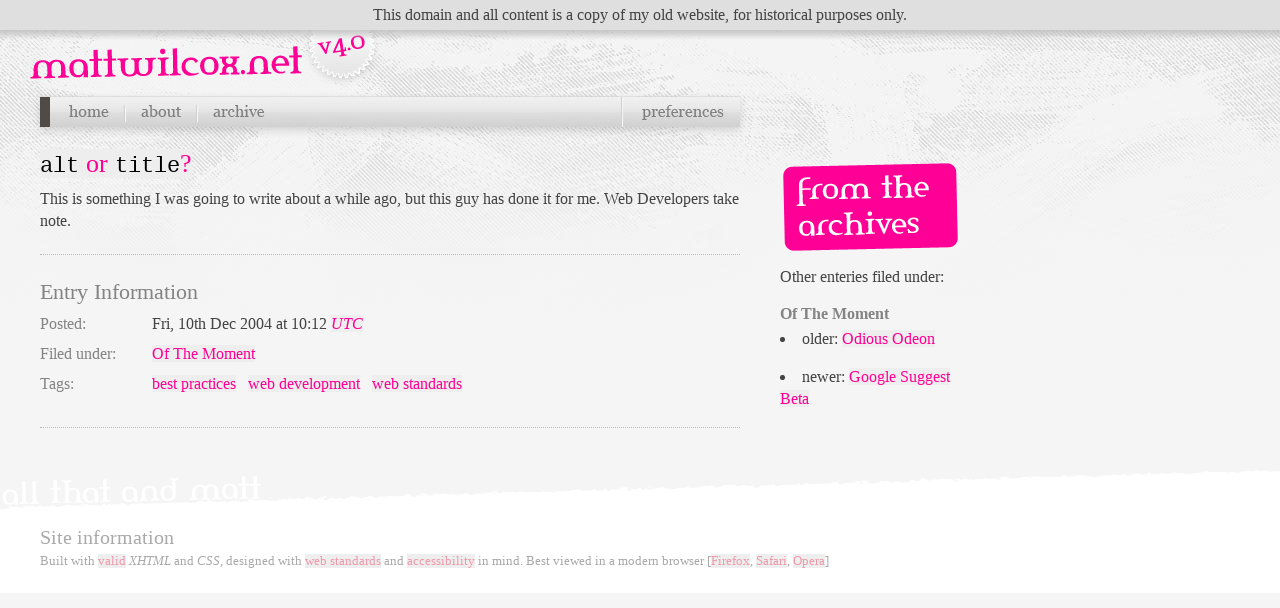

--- FILE ---
content_type: text/html; charset=utf-8
request_url: https://2002-2012.mattwilcox.net/archive/entry/id/271/
body_size: 2274
content:
<!DOCTYPE html>
<html lang="en-GB">
<head>

<!-- Hi there! :)
     This design and code of this website is out of date, and does not reflect my current skills.
     A re-design is on the way. Please see: https://2002-2012.mattwilcox.net/archive/entry/id/1033/ -->

  <!-- meta information -->
  <meta charset="utf-8" />
  <meta name="author"
        content="Matthew Wilcox" />
  <meta name="description"
        content="An archived entry from Matt Wilcox .net." />
  <meta name="robots"
        content="index,follow" />
  <meta name="revisit-after"
        content="7 days" />
  <meta name="country"
        content="UK" />
  <meta name="language"
        content="en-GB" />


  <!-- media styles -->
  <link rel="stylesheet"
        type="text/css"
        media="screen, projection"
        href="/skins/2006remake/screen.css" />
  <link rel="stylesheet"
        type="text/css"
        media="print"
        href="/skins/print/print.css" />
  <!--[if IE 6]>
  <link rel="stylesheet"
        type="text/css"
        href="/skins/2006remake/ie_hacks.css" />
  <![endif]-->
  <!--[if IE 7]>
  <link rel="stylesheet"
        type="text/css"
        href="/skins/2006remake/ie7_hacks.css" />
  <![endif]-->

  <!-- favicon -->
  <link rel="shortcut icon"
        href="/favicon.ico"
        type="image/x-icon" />

  <!-- javascript -->
  <script type="text/javascript" src="/dom/dom.js"></script>
  <!-- google analytics
       NOTE:      This goes in the head because it's the asynchronous loader, read more here:
       REFERENCE: http://code.google.com/apis/analytics/docs/tracking/asyncTracking.html -->
  <script>
    var _gaq = _gaq || [];
    _gaq.push(['_setAccount', 'UA-1768597-1']);
    _gaq.push(['_setDomainName', '2002-2012.mattwilcox.net']);
    _gaq.push(['_trackPageview']);
    _gaq.push(['_trackPageLoadTime']);
    (function() {
      var ga = document.createElement('script'); ga.type = 'text/javascript'; ga.async = true;
      ga.src = ('https:' == document.location.protocol ? 'https://ssl' : 'http://www') + '.google-analytics.com/ga.js';
      var s = document.getElementsByTagName('script')[0]; s.parentNode.insertBefore(ga, s);
    })();
  </script>

  <title>&lt;code&gt;alt&lt;/code&gt; or &lt;code&gt;title&lt;/code&gt;? | Matt Wilcox .net</title>
</head>

<body id="mattwilcox-net" class="entry">
<p class="accessibility">Jump to <a href="#nav_main" title="accesskey 0" accesskey="0">main navigation</a>, <a href="#content_main" title="accesskey 1" accesskey="1">main content</a></p>

<div id="wrapper">
  <div id="page_context">
    <h1>Archived entry | Matt Wilcox .net</h1>
  </div><!-- id:page_context -->

  <div id="content_main">
    <div class="post">
      <h2><a href="http://www.456bereastreet.com/archive/200412/the_alt_and_title_attributes/" rel="external"><code>alt</code> or <code>title</code>?</a></h2>
      <p>This is something I was going to write about a while ago, but this guy has done it for me. Web Developers take note.</p>      <h3 class="post_information">Entry Information</h3>
            <dl class="post_information">
        <dt>Posted:</dt>
        <dd>Fri, 10th Dec 2004 at 10:12 <a href="http://en.wikipedia.org/wiki/Greenwich_Mean_Time" rel="external" title="Wikipedia explains UTC/GMT"><acronym title="Coordinated Universal Time">UTC</acronym></a></dd>
        <dt>Filed under:</dt>
        <dd>
          <ul>
            <li><a href="/archive/category/of+the+moment/" title="view all entries filed under 'Of The Moment'">Of The Moment</a></li>
          </ul>
        </dd>
        <dt>Tags:</dt>
        <dd>
          <ul>
            <li><a href="/archive/tag/best+practices/" rel="tag" title="view all entries tagged with 'best practices'">best practices</a></li>
            <li><a href="/archive/tag/web+development/" rel="tag" title="view all entries tagged with 'web development'">web development</a></li>
            <li><a href="/archive/tag/web+standards/" rel="tag" title="view all entries tagged with 'web standards'">web standards</a></li>
          </ul>
        </dd>
      </dl>
    </div><!-- class:post -->
    <div class="comments">
    </div>
  </div><!-- id:content_main -->

  <div id="content_supp">
    <h2 id="archives">From the archives</h2>
    <p>Other enteries filed under:</p>
      <h4>Of The Moment</h4>
      <ul>
        <li>older: <a href="/archive/entry/id/270/">Odious Odeon</a></li>
        <li>newer: <a href="/archive/entry/id/272/">Google Suggest Beta</a></li>
      </ul>
  </div><!-- id:content_supp -->

  <div id="nav_main">
    <h2><a href="/" title="go back to the homepage">Navigation</a></h2>
    <ul>
      <li id="home"><a href="/" title="view the latest updates">Home</a></li>
      <li id="about"><a href="/about/" title="find out about Matt">About</a></li>
      <li id="archive"><a href="/archive/" title="view all previous enteries">Archives</a></li>
      <li id="preferences"><a href="/preferences/" title="change how this site looks">Preferences</a></li>
    </ul>
    <p class="accessibility">Jump to the <a href="#wrapper" title="accesskey 9" accesskey="9">begining of the page</a></p>
  </div><!-- id:nav_main -->

  <div id="siteinfo">
    <h2>Site information</h2>
    <p>Built with <a href="http://validator.w3.org/check?uri=referer" rel="external" title="run this page through the W3C HTML validator">valid</a> <abbr title="eXtensible Hypertext Markup Language">XHTML</abbr> and <abbr title="Cascading Style Sheets">CSS</abbr>, designed with <a href="/accessibility/#web_standards" title="read my Web Standards statement">web standards</a> and <a href="/accessibility/" title="read my Accessibility Statement">accessibility</a> in mind. Best viewed in a modern browser [<a href="http://www.mozilla.org" rel="external"
                                           title="get the free Firefox web browser">Firefox</a>,
                                        <a href="http://www.apple.com/macosx/features/safari/" rel="external"
                                           title="visit Apple's Safari web browser homepage">Safari</a>,
                                        <a href="http://www.opera.com/" rel="external"
                                           title="get the free Opera web browser">Opera</a>]</p>
  </div><!-- id:siteinfo -->

</div><!-- id:wrapper -->

<p id="site-notice">This domain and all content is a copy of my old website, for historical purposes only.</p>

</body>
</html>

--- FILE ---
content_type: text/css; charset=utf-8
request_url: https://2002-2012.mattwilcox.net/skins/2006remake/screen.css
body_size: 3515
content:
/* SCREEN.CSS
   This is where all styles for on-screen media are declaired
   
   FILE INFO
   Revision number:  0.8
   Last updated:     18/05/2006
   Last updated by:  Matt Wilcox ( mail@matthewwilcox.com )

------------------------------------------------------------------------------------------------------ */

/* =global_reset */
   *                                             { margin: 0; padding: 0; }
   ul, dl, ol                                    { list-style-position: inside; }
   ul ul, ul ol, ul dir, ul menu, ul dl,
   ol ul, ol ol, ol dir, ol menu, ol dl,
   dir ul, dir ol, dir dir, dir menu, 
   dir dl, menu ul, menu ol, menu dir,
   menu menu, menu dl, dl ul, dl ol,
   dl dir, dl menu, dl dl                        { margin-top: 0; margin-bottom: 0; }
   p, ul, ol, dl, dd, blockquote, form, object   { margin-bottom: 1em; }

/* =html =body */
   html { 
     font: 100%/140% Georgia, "Times New Roman", serif; color: #444; background: #f5f5f5 url(images/html.jpg) no-repeat 0 0; }
   body {
     width : 100%;
     background : url(images/siteinfo.gif) 0 100% no-repeat; }

/* =hx */
   h1, h2, h3, h4, h5, h6 {
     margin-bottom : .3em;
     line-height : 1.3em; color : #848484; }

/* =h1 */
   h1 {
     position : absolute; left : -999em;
     overflow : hidden; }

/* =h2 */
   h2 {
     font-size : 1.6em; font-weight : normal; }
   
   #siteinfo h2 {
     margin-bottom : 0;
     color : #aaa; }
     
   #form_contact h2 {
    font-size : 1.4em; font-weight : normal; }
    
   .home #content_main h2 {
     position : absolute; left : 0px;
     width : 253px; height : 57px; margin-top : -63px; 
     text-indent : -999em; overflow : hidden; background : url(images/home_content-main_h2.png) no-repeat 0 0; }
   .home #content_supp h2 {
     width : 180px; height : 111px; 
     background : url(images/home_content-supp_h2.gif) no-repeat 0 0; text-indent : -999em; overflow : hidden; }
   .home h2#recent_comments {
     background : url(images/home_content-supp_h2-2.gif) no-repeat 0 0; }
     
   .entry #content_supp h2 {
     width : 180px; height : 111px;
     text-indent : -999em; overflow : hidden; background : url(images/entry_content-supp_h2.gif) no-repeat 0 0; }
   .entry #content_supp h2#archives {
     background-image : url(images/entry_content-supp_h2-archive.gif); }
     
   .accessibility #content_supp h2 {
     width : 180px; height : 111px;
     text-indent : -999em; overflow : hidden; background : url(images/accessibility_content-supp_h2.gif) no-repeat 0 0; }
     
   .about #content_supp h2 { 
     width : 180px; height : 111px;
     text-indent : -999em; overflow : hidden; background : url(images/about_content-supp_h2.gif) no-repeat 0 0; }

/* =h3 */
   h3 {
     font-size : 1.4em; font-weight : normal; }
     
   .home #content_supp h3 {
     width : 100%; }
   
   .entry h3.post_information,
   #footnotes h3 {
     clear : both;
     margin-top : 1em; padding-top : 1em; border-top : 1px dotted #bbb; }
     
/* =h4 */
   #content_supp h4 {
     clear : left; }
   h4.photo,
   h4.video,
   h4.audio {
     display : block; width : 180px; height : 40px;
     text-indent : -999em; overflow : hidden; background : url(images/h4_photo.gif) 0 0 no-repeat; }
   h4.video {
     background-image : url(images/h4_video.gif); }
   h4.audio {
     background-image : url(images/h4_audio.gif); }
     
   #form_comment h4,
   #form_contact h4 {
     position : absolute; left : -999em;
     overflow : hidden; }
     
   .home h4 {
     position : absolute; left : -999em;
     overflow : hidden; }
   /* .home h4.information {
     position : relative; left : 0;
     font-size : 1em; font-weight : bold; } */

/* =p */
   p.accessibility { display : none; }
   #site-notice {
     position : fixed; top : 0;
     display : block; width : 100%; padding : .25em 0 .85em 0;
     text-align : center; z-index : 2; background : url(images/p_accessibility.png) repeat-x 100% 100%; }
     
   form p {
     width : 450px;
     font-size : .75em; color : #848484; }
     
   p.notice {
     top : 0;
     overflow : hidden; }
     
   #content_supp p.meta {
     font-size : .9em; }
     
   blockquote p.author {
     margin-left : -25px;
     text-indent : 25px; background : url(images/tilde.gif) no-repeat 0 .5em; }
     
   ol.comment li > p {
     margin-top : .5em;
     color : #444; }

/* =em =strong =del =ins =abbr =acronym =code */
   em          { font-style : normal; border-bottom : 1px solid; }
   strong      { font-weight : bold; background : #f7f766; }
   del         { text-decoration : line-through; }
   ins         { text-decoration : none; color : #009; font-family : Georgia; }
   del[title],
   ins[title]  { cursor : help; }
   acronym,
   abbr        { text-decoration : none; border-bottom : none; font-style : italic; cursor : help; }
   code        { font : 87.5% dialogue, 'Courier New', courier, serif; color : #000; }
   form code   { color : #646464; }
   
/* =blockquote */
   blockquote {
     padding : 2px 0 0 25px;
     overflow : visible; background : url(images/quote_open.gif) no-repeat 0 0; }
     
   .about li blockquote {
     margin : 1em 0 0 1em; }

/* =a */
   a:link    { background : #eee; color : #ff0095; text-decoration : none; }
   a:visited { background : #eee; color : #ff0095; text-decoration : none; }
   a:hover   { background : #ff0095 url(images/a.gif) 50% 50%; color : #fff; }
   a:focus   { background-color : #ff0095; color : #fff; }
   a:active  { background-image : none; outline : none; }
   
   p.notice a:focus {
     position : absolute; left : 1em;
     margin-top : 2em }
   p.notice:hover a:focus {
     position : relative; left : 0;
     margin-top : 0;  }

   #nav_main h2 a {
     position : absolute; top : 10px; left : 28px;
     display : block; width : 355px; height : 78px;
     text-indent : -999em; overflow : hidden; background : url(images/nav-main_h2_a.jpg) 0 0 no-repeat; }
   #nav_main h2 a:hover { 
     background-position : 0 -78px; }
     
   #nav_main li a {
     position : absolute; top : 10px;
     display : block; height : 30px;
     text-indent : -999em; overflow : hidden; }
   #home a {
     left : 24px;
     width : 76px;
     background : none; }
   #about a {
     left : 98px;
     width : 74px;
     background : none; }
   #archive a {
     left : 170px;
     width : 84px;
     background : none; }
   #preferences a {
     left : 596px;
     width : 118px;
     background : none; }
   
   #home a:hover,
   #home a:focus {
     background : url(images/nav-main.jpg) no-repeat -24px -65px; }
   #about a:hover,
   #about a:focus {
     background : url(images/nav-main.jpg) no-repeat -98px -65px; }
   #archive a:hover,
   #archive a:focus {
     background : url(images/nav-main.jpg) no-repeat -170px -65px; }
   #preferences a:hover,
   #preferences a:focus {
     background : url(images/nav-main.jpg) no-repeat -596px -65px; }
   
   #home a:active {
     background : url(images/nav-main.jpg) no-repeat -24px -120px; }
   #about a:active {
     background : url(images/nav-main.jpg) no-repeat -98px -120px; }
   #archive a:active {
     background : url(images/nav-main.jpg) no-repeat -170px -120px; }
   #preferences a:active {
     background : url(images/nav-main.jpg) no-repeat -596px -120px; }
   
   .home #content_supp h3 a {
     display : block; padding-left : 6px; }
   .home .post p a {
     margin-left : .3em; }
   
   .entry .comments a { 
     position : relative; left : 7.5em; top : -3em; }
   .entry .comments ol a {
     left : auto; top : auto; }
   
   .entry #content_main div.post > a { 
     display : block; margin : 0 0 1em 0; padding : 0;
     line-height : 0; }
   
   #siteinfo a {
     color : #ee99aa; }
   #siteinfo:hover a {
     color : #ff0095; }
   #siteinfo:hover a:hover,
   #siteinfo:hover a:focus {
     color : #fff; }
   
   ul.photo a {
     float : left;
     margin : 0 10px 10px 0; padding : 0; }
   ul.photo a:focus {
     outline : 0; }
   ul.photo a:after {
     content: url(images/thumbnail_mask.png); display: block; width: 75px; height: 75px; margin-top: -75px; }
   ul.photo a:hover:after,
   ul.photo a:focus:after {
     content: url(images/thumbnail_mask-2.png); }

/* =hr */
   hr { display: none; }

/* =ul */
   #nav_main ul { 
     position : absolute; left : 26px; top : 87px; list-style-position : inside;
     width : 730px; height : 55px;
     list-style-type : none; background : url(images/nav-main.jpg) no-repeat 0 0; }
     
   ul.photo { 
     margin : 0; padding : 0;
     list-style-type : none; list-style-position : outside; }
   ul.audio,
   ul.photo,
   ul.video { 
     margin-bottom : 2em;
     overflow : hidden; }
   
   #footnotes ul { margin-bottom : 1em; }

/* =ol */
    ol {
      margin-left : 30px; list-style-position : outside;
      counter-reset: item 0; }
      
    ol.code {
      margin-bottom : 2em;
      font : 12px/16px dialogue, monospace, 'Courier New', courier, serif; }
      
    .entry .comments ol {
      clear : both;
      margin : -1em 0 1em 0;
      color : #848484; }
    
/* =dl */
   #content_main dl { 
     margin-bottom : 1em; }
     
   #content_supp ul dl {
     margin-left : 15px;
     font-size : .9em; }
     
   .accessibility #content_main dl {
     border-left : 6px dotted #aaa; padding-left : 1em; }

/* =dt */
   #content_supp ul dt {
     float : left;
     margin : 0 .5em 0 0;
     font-weight : normal; }
     
   .home #content_supp dt {
     padding-top : 1em; border-top : 1px dotted #ccc; }
   .home .post dt,
   .entry .post_information dt {
     float : left;
     margin : 0; width : 7em;
     font-weight : normal; }
   .entry dt,
   .accessibility dt {
     font-weight : bold; color : #848484; }
     
/* =dd */
   #content_supp ul dd { 
     margin : 0;
     font-weight : normal; }
     
   .home .post dd,
   .entry .post_information dd {
     margin-bottom : 0; }
     
   .entry #content_main dd {
     margin : .5em 0 0 1em; }
   .entry #content_main .post_information dd {
     margin : 0; }

/* =li */
   ol.comment > li {
     display: block; }
   ol.comment > li:before {
     content: counters(item, "."); counter-increment: item 1;
     margin-right : .25em;
     font-size : 1.9em; }
   ol.comment.reverse > li:before {
     counter-increment : item -1; }
   ol.comment li {
     margin-bottom : 3em; }
     
   #footnotes > ol > li {
     margin-bottom : 2em; }
   ol.comment li p,
   #footnotes ol > li > * {
     padding-left : 1.5em;
     font-weight : normal; }
   #footnotes ol > li > *:first-child {
     margin-top : -1.5em; }
     
   .home .post dd li,
   .post_information dd li {
     display : inline;
     margin-right : .5em; }
     
   .entry #content_supp li {
     margin-bottom : 1em; }
     
   ul.photo li       {
     display : inline;
     padding : 0; margin-bottom : 0;
     line-height : 0; }
   
   li.comment_by_matt {
      }
   li.comment_by_matt:before {
     color : #ff0095; font-style : italic; }
   
   ol.code li {
     white-space : pre; border-top : 1px solid #f5f5f5; padding : 3px 0 3px 0;
     background-color : #fff; }

/* =table */
   table {
     border-collapse: collapse; }

/* =caption */

/* =thead */

/* =tfoot */

/* =tbody */

/* =th */

/* =tr */

/* =td */

/* =img */
   a img,
   :link img,
   :visited img { 
     margin : 0; border: none; padding : 0; }
     
   .entry #content_main div.post > img {
     display : block; max-width: 100%;
     margin-bottom : 1em; border: 2px solid #fff; padding : 8px;
     background-color : #eee; }
   .entry #content_main div.post > a img {
     padding : 8px; border: 2px solid #fff;
     background-color : #eee; }
   .entry #content_main div.post a:hover img,
   .entry #content_main div.post a:focus img {
     padding : 8px; border: 2px solid #fff;
     background : #ff0095 url(images/a.gif) 50% 50%; }
   
/* =form */
   #form_comment,
   #form_contact {
     position : relative;
     width : 640px; min-height : 386px; padding : 16px 20px 20px 40px;
     background : url(images/form-comment.jpg) no-repeat 0 100%; }

/* =fieldset */
   fieldset { 
     margin : 0 0 1em 0; border-width : 0; padding : 0; }

/* =legend */
   legend { 
     margin : 0; padding : 0;
     color : inherit; }

/* =label */
   label {
     display : block; margin-bottom : .3em; }
   #form_comment label,
   #form_contact label {
     color : #fff; }
   
/* =input */
   input {
     width : 360px; padding : .1em;
     font : 100% Georgia, "Times New Roman", serif; }
   input:focus,
   textarea:focus {
     border : 2px solid #ffb;
     background-color : #ffb; }
     
   .checkbox input,
   input.submit {
     width : auto; }
     
   #form_comment div input,
   #form_contact div input {
     position : absolute; right : 47px; bottom : 39px;
     display : block; width : 141px; height : 56px; margin : 0; border : 0; padding : 56px 0 0 0; overflow : hidden; background : transparent; cursor : pointer; }
   #form_comment div input:hover,
   #form_comment div input:focus,
   #form_contact div input:hover,
   #form_contact div input:focus {
     background : url(images/form-coment_submit.jpg) no-repeat 0 0; }

/* =textarea */
   .entry textarea,
   .about textarea  { 
     width : 440px; height : 8em; margin-bottom : .3em; padding : .1em;
     font : 100% Georgia, "Times New Roman", serif; }

/* =span */
   label span {
     float : left;
     display : block; width : 5em; }
   label.checkbox span {
     float : none;
     display : inline;
     width : auto; }
     
/* =div */
   #wrapper {
     width : 920px; padding : 147px 20px 0 40px; overflow : hidden; }
     
   #content_main {
     float : left;
     width : 700px; }

   #content_supp {
     float : right;
     width : 180px; }
     
   .home #content_main {
     width : 700px; }
   .home #content_supp {
     margin-top : -361px; }
   .home #page_context {
     width : 244px; height : 204px; padding : 38px 35px 0 421px; margin-bottom : 69px;
     font-size : .95em; color : #fff; background : #ccc url(images/intro-bg.jpg) 0 0; }
   .home .post         { 
     margin-bottom : 3em; }
     
   .entry .post {
     margin-bottom : 1em; border-bottom : 1px dotted #bbb; padding-bottom : 1em; }
     
   #siteinfo { 
     clear : both;
     min-height : 69px; padding-top : 80px;
     font-size : .8em; color : #aaa; }
   #siteinfo:hover,
   #siteinfo:hover h2 {
     color : inherit; }

.float-left {
  float : left; margin-right : 1em; }
.float-right {
  float : right; margin-left : 1em; }

body.archive #content_main h2 {
  margin: 2em 0 1em -40px; padding-left: 40px;
  color: #fff; background-color: #848484;
}
body.archive #content_main ul {
  margin-left: 1em;
}
body.archive #content_main .year h3 {
  margin-bottom: 1em;
}
body.archive #content_main .year h4,
body.archive #content_main .year ul {
  margin-left: 40px;
}

.entry #content_main .post_information dt {
   }
.entry #content_main .post_information dd {
  margin: 0 0 .5em 7em; }

--- FILE ---
content_type: text/css; charset=utf-8
request_url: https://2002-2012.mattwilcox.net/skins/print/print.css
body_size: 787
content:
/* INDEX.CSS
   styles for print media
   --------------------------------------------------------------------------------------------------------------------------
   UPDATE INFO
   Revision number:  preliminary
   Last updated:     27/05/2005
   Last updated by:  Matt Wilcox
                     mail@matthewwilcox.com
   ----------------------------------------------------------------------------------------------------------------------- */

/* =global_reset */
   *                                     { margin: 0; padding: 0; }
   ul, dl, ol                            { list-style-position: inside; }
   ul ul, ul ol, ul dir, ul menu, ul dl,
   ol ul, ol ol, ol dir, ol menu, ol dl,
   dir ul, dir ol, dir dir, dir menu, 
   dir dl, menu ul, menu ol, menu dir,
   menu menu, menu dl, dl ul, dl ol,
   dl dir, dl menu, dl dl                { margin-top: 0; margin-bottom: 0; }
   p, ul, ol, dl, dd, blockquote, form   { margin-bottom: 1em; }

/* =html =body */
   html { font: 12pt/16pt Georgia, "Times New Roman", serif; color: #000; background-color: #fff;}
   body { width : 100%; }
   
/* =hx */
   h1, h2, h3, h4, h5, h6     { margin-bottom : 1em; line-height : 1.3em; color : #666; }

/* =h1 */
   h1 { font-size : 24pt; }

/* =h2 */
   h2 { font-size : 20pt; }

/* =h3 */
   h3 { font-size : 18pt; }

/* =h4 */
   h4 { font-size : 16pt; }

/* =h5 */
   h5 { font-size : 14pt; }

/* =h6 */
   h6 { font-size : 12pt; }
   
/* =p */
   p.accessibility { display : none; }

/* =em =strong =del =ins =abbr =acronym */
   em       { font-style : normal; border-bottom : 1px solid; }
   strong   { font-weight : bold; background : #f7f766; }
   del      { text-decoration : line-through; }
   ins      { text-decoration : none; color : #009; font-family : Georgia; }
   abbr,
   acronym  { border-bottom : .12em dotted #000; }
   abbr:after,
   acronym:after { content : " [ ABBREVIATION: " attr(title) " ] "; text-decoration : none; border-width : 0; font-size : 10pt; color : #aaa; }
   
/* =a */
   a:after { content : " [ URL: " attr(href) " ] "; text-decoration : none; border-width : 0; font-size : 10pt; color : #00f; }

/* =dl */
   #content_supp ul dl { font-size : .9em; margin-left : 1em; }

/* =dt */
   .home #content_supp dt    { padding-top : 1em; border-top : .12em dotted #ccc; }
   .post dt { float : left; margin : 0 1em 0 0; }
   #content_supp ul dt { font-weight : normal; float : left; margin : 0 .5em 0 0; }

/* =dd */
   #content_supp ul dd { font-weight : normal; margin : 0; }

/* =form */
   form { display : none; }

/* =img */
   .entry ul.photo img { display : none; }
   
/* =div */
   #nav_main { display : none; }
   .post { margin-bottom : 1em; padding-bottom : 1em; border-bottom : .12em dotted #ccc; }


--- FILE ---
content_type: text/javascript; charset=utf-8
request_url: https://2002-2012.mattwilcox.net/dom/dom.js
body_size: 1219
content:
/* -------------------------------------------------------------------------------------------------------------------------
   ONLOAD
   function addLoadEvent(func)
*/

function addLoadEvent(func) {
  var oldOnLoad = window.onload;
  if (typeof window.onload != 'function') {
    window.onload = func;
  }
  else {
    window.onload = function() {
      oldOnLoad();
      func();
    }
  }
}

/* -------------------------------------------------------------------------------------------------------------------------
   HIDE THE NOTICE AFTER 5 SECONDS
*/
function autoHide() {
  var notice = document.getElementById('site-notice');
  setTimeout(function() {
    notice.style.top = "-40px";
  }, 6000);
}

/* -------------------------------------------------------------------------------------------------------------------------
   STANDARDS COMPLIANT POPUP LINKS
   function externalLinks()
*/

function externalLinks() {
  // does the browser support the DOM?
  if (!document.getElementsByTagName) { return; }
  
  // create an array of the anchors present in the document
  var anchors = document.getElementsByTagName("a");
  
  // loop through the anchor array
  for (var i=0; i<anchors.length; i++) {
    // get various anchor properties
    var anchor   = anchors[i];
    var rel      = anchor.getAttribute("rel");
    var title    = anchor.getAttribute("title");
    
    // set the regexp to test for
    var external = /external/;

    // if the anchor has a href and a rel attribute containing the string 'external'
    if (anchor.getAttribute("href") && external.test(rel)) {
      // set the anchor target to blank
      anchor.target = "_blank";
      // append a helpful message to the title attribute
      anchor.title += " [opens in a new window]";
    }
  }
}

/* -------------------------------------------------------------------------------------------------------------------------
   ANIMATED ANCHOR SCROLL
   
   function animateAnchorScroll()
   function scrollPage()
   function scrollToAnchor(aname)
   function easeInOut(t,b,c,d)
*/

// set up the required variables
var scrollInt, scrTime, scrSt, scrDist, scrDur, scrInt;

function animateAnchorScroll() {
  // does the browser support the DOM?
  if (!document.getElementById) { return; }
  
  var anchors, i, targ, targarr;

  // create an array of the anchors present in the document
  anchors = document.getElementsByTagName("a");
  
  // loop through the anchor array
  for (i=0;i<anchors.length;i++) {
    // check if href links to an anchor on this page
    if (anchors[i].href.indexOf("#") != -1 &&
        anchors[i].href.indexOf( document.URL ) != -1) {
      // store name of target anchor
      targ = anchors[i].href.substring(anchors[i].href.indexOf("#")+1);
      // store target anchor
      targarr = document.getElementById(targ);
      if(targarr != null) {
        // append a class to anchor
        anchors[i].className = (targarr.offsetTop < anchors[i].offsetTop) ? "up" : "down";
        // save target as id with prefix (used in onclick function below)
        anchors[i].id = "__" + targ;
        // set action to perform on click
        anchors[i].onclick = function() { scrollToAnchor(this.id.substring(2)); return false; };
      }
    }
  }
}

function scrollPage() {
  scrTime += scrInt;
  if (scrTime < scrDur) { window.scrollTo( 0, easeInOut(scrTime,scrSt,scrDist,scrDur) ); }
  else                  { window.scrollTo( 0, scrSt+scrDist ); clearInterval(scrollInt); }
}

function scrollToAnchor(aname) {
  // does the browser support the DOM?
  if (!document.getElementById) { return; }
  
  // set up the required variables
  var anchors, i, ele;
  
  // get anchor
  if(document.getElementById(aname)) { ele = document.getElementById(aname); }

  // set scroll target
  if (window.scrollY) { scrSt = window.scrollY; }
  else                { scrSt = document.body.scrollTop; }

  scrDist = ele.offsetTop - scrSt;
  scrDur  = 500;
  scrTime = 0;
  scrInt  = 10;

  // set interval
  clearInterval(scrollInt);
  scrollInt = setInterval( scrollPage, scrInt );
}

function easeInOut(t,b,c,d) {
  return c/2 * (1 - Math.cos(Math.PI*t/d)) + b;
}

/* -------------------------------------------------------------------------------------------------------------------------
   CALL THE FUNCTIONS WE WANT TO RUN ON LOAD
*/

addLoadEvent(externalLinks);
addLoadEvent(animateAnchorScroll);
addLoadEvent(autoHide);